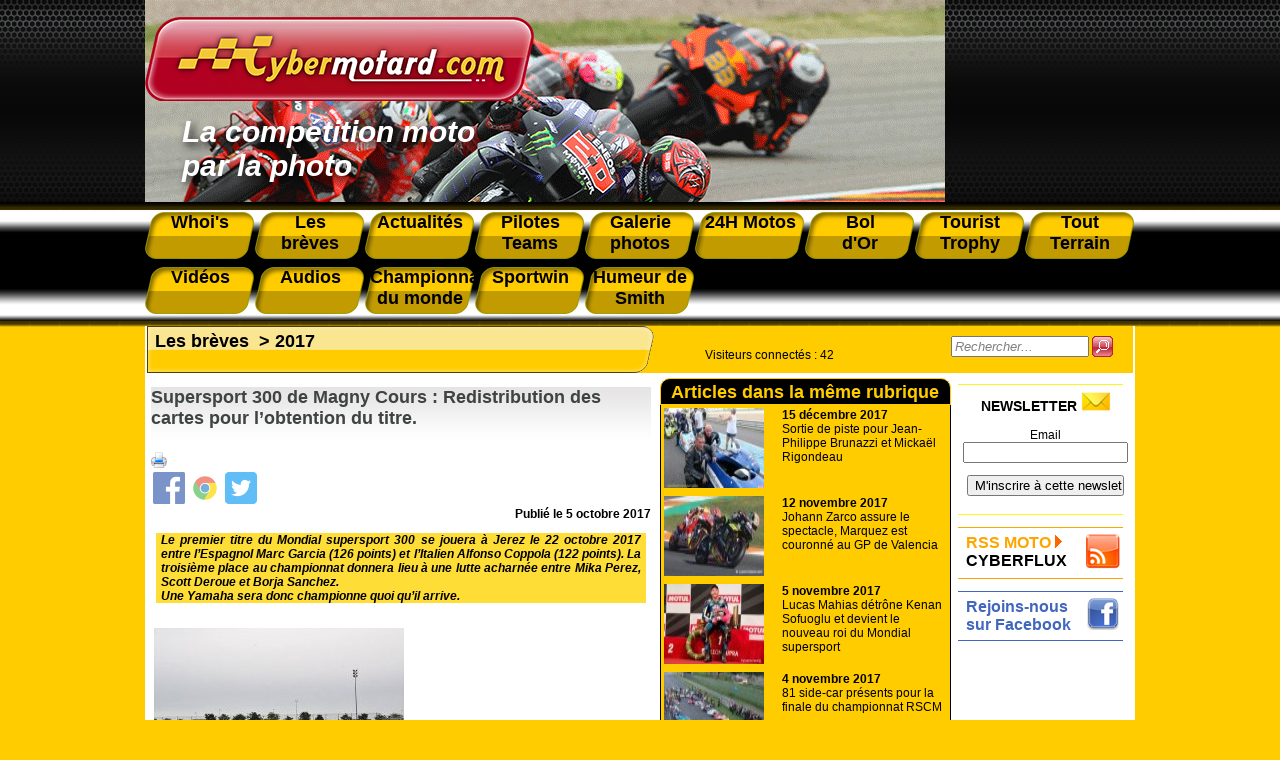

--- FILE ---
content_type: text/html; charset=utf-8
request_url: https://www.cybermotard.com/Supersport-300-de-Magny-Cours-Redistribution-des-cartes-pour-l-obtention-du-titre,4582.html
body_size: 20304
content:
<!DOCTYPE html>
<html prefix="og: http://ogp.me/ns# article: http://ogp.me/ns/article#" lang="fr">
  <head>
  	<meta name="viewport" content="width=device-width, initial-scale=1.0">
    <title>Cybermotard, Supersport 300 de Magny Cours&nbsp;: Redistribution des cartes pour l’obtention du titre.</title>
	<!-- Global site tag (gtag.js) - Google Analytics -->
<script async src="https://www.googletagmanager.com/gtag/js?id=UA-129744938-1"></script>
<script>
  window.dataLayer = window.dataLayer || [];
  function gtag(){dataLayer.push(arguments);}
  gtag('js', new Date());

  gtag('config', 'UA-129744938-1');
</script>	<script async src="https://pagead2.googlesyndication.com/pagead/js/adsbygoogle.js?client=ca-pub-5408501498760834"
        crossorigin="anonymous"></script>
	<meta name="description" content="Mondial supersport 300, Magny Cours, 2017, Marc Garcia, Alan Muel, Valentin Grimoux" />
	<meta name="keywords" content="supersport 300" />
	<meta name="published" content="mise à jour le 04/10/2017 à 16:45 ">
	<link rel="canonical" href="https://www.cybermotard.com/Supersport-300-de-Magny-Cours-Redistribution-des-cartes-pour-l-obtention-du-titre,4582.html" />
	<link rel="alternate" hreflang="fr" href="https://www.cybermotard.com/Supersport-300-de-Magny-Cours-Redistribution-des-cartes-pour-l-obtention-du-titre,4582.html" />

	<!-- Open Graph Protocol -->
	<meta property="og:title" content="Supersport 300 de Magny Cours : Redistribution des cartes pour l’obtention du titre.">
	<meta property="og:type" content="article">
	<meta property="og:url" content="https://www.cybermotard.com/Supersport-300-de-Magny-Cours-Redistribution-des-cartes-pour-l-obtention-du-titre,4582.html">
	<meta property="og:site_name" content="cybermotard.com">
	<meta property="article:published_time" content="2017-10-05 05:46:00">
	<meta property="og:description" content="Mondial supersport 300, Magny Cours, 2017, Marc Garcia, Alan Muel, Valentin Grimoux" />
	
		<meta property="og:image" content="https://www.cybermotard.com/IMG/jpg/ssp300-01-magny-cours--2017-arrivee.jpg" />
		<meta property="og:image:width" content="800" />
		<meta property="og:image:height" content="533" />
	

	<script type="application/ld+json">
	{
		"@context": "http://schema.org",
		"@type": "Article",
		"headline": "Supersport 300 de Magny Cours : Redistribution des cartes pour l’obtention du titre.",
		"mainEntityOfPage": {
		   "@type": "WebPage",
		   "@id": "https://www.cybermotard.com/Supersport-300-de-Magny-Cours-Redistribution-des-cartes-pour-l-obtention-du-titre,4582.html"
		},
		"image": [
			
				
				
				
			"https://www.cybermotard.com/IMG/jpg/ssp300-01-magny-cours--2017-arrivee.jpg", "https://www.cybermotard.com/IMG/jpg/ssp300-02-magny-cours--2017-podium.jpg", "https://www.cybermotard.com/IMG/jpg/ssp300-03--magny-cours-2017-valentin-grimoux.jpg"
		],
		"datePublished": "2017-10-05 05:46:00",
		"dateModified": "2017-10-04 16:45:19",
		
		"publisher": {
			"@type": "Organization",
			"name": "Cybermotard",
			"logo": {
				"@type": "ImageObject",
				"url": "https://www.cybermotard.com/IMG/logo/siteon0.png?1460803804"
			}
		},
		"description": "Mondial supersport 300, Magny Cours, 2017, Marc Garcia, Alan Muel, Valentin Grimoux"
	}
	</script>

	
<script>
var mediabox_settings={"auto_detect":true,"ns":"box","tt_img":true,"sel_g":"#documents_portfolio a[type='image\/jpeg'],#documents_portfolio a[type='image\/png'],#documents_portfolio a[type='image\/gif']","sel_c":".mediabox","str_ssStart":"Diaporama","str_ssStop":"Arr\u00eater","str_cur":"{current}\/{total}","str_prev":"Pr\u00e9c\u00e9dent","str_next":"Suivant","str_close":"Fermer","str_loading":"Chargement\u2026","str_petc":"Taper \u2019Echap\u2019 pour fermer","str_dialTitDef":"Boite de dialogue","str_dialTitMed":"Affichage d\u2019un media","splash_url":"","lity":{"skin":"_simple-dark","maxWidth":"90%","maxHeight":"90%","minWidth":"400px","minHeight":"","slideshow_speed":"2500","opacite":"0.9","defaultCaptionState":"expanded"}};
</script>
<!-- insert_head_css -->
<link rel='stylesheet' href='local/cache-css/6be63b0e671cb982a91935e7585aaf50.css?1757495008' type='text/css' />

<script type='text/javascript' src='local/cache-js/be45be2a955e151f3a9cb76e585f6ca8.js?1757495008'></script>










<!-- insert_head -->



<!-- CS vide -->


<!-- Debut CS -->
<script type="text/javascript"><!--
var cs_prive=window.location.pathname.match(/\/ecrire\/$/)!=null;
jQuery.fn.cs_todo=function(){return this.not('.cs_done').addClass('cs_done');};
if(window.jQuery) {
var cs_sel_jQuery='';
var cs_CookiePlugin="prive/javascript/js.cookie.js";
}
// --></script>

<!-- Fin CS -->






<meta name="robots" content="index, follow, all">
<meta name="author" content="cybermotard.com" />
<meta name="Identifier-URL" content="https://www.cybermotard.com" />
<meta name="publisher" content="cybermotard">
<meta name="copyright" content="cybermotard l'actualité moto par la photo">
<meta http-equiv="Cache-Control" content="public">
<meta name="viewport" content="width=device-width, initial-scale=1.0">

<link rel="shortcut icon" href="/IMG/favicon.ico" /><!--IE-->
<link rel="shortcut icon" type="image/png" href="/IMG/favicon.png" /><!--Firefox-->

<link rel="alternate" type="application/rss+xml" title="RSS Cybermotard" href="https://www.cybermotard.com/rss">



<script type="text/javascript">
	// Add a script element as a child of the body
	function downloadJSAtOnload() {
		var element = document.createElement("script");
		element.src = "js/jquery.lightbox-0.5.pack.js";
		document.body.appendChild(element);
		$(function() {
			$('a[rel*="boxed"]').lightBox(); // Select all links that contains lightbox in the attribute rel
		});
	}

	// Check for browser support of event handling capability
	if (window.addEventListener)
		window.addEventListener("load", downloadJSAtOnload, false);
	else if (window.attachEvent)
		window.attachEvent("onload", downloadJSAtOnload);
	else window.onload = downloadJSAtOnload;
</script>









<script type="text/javascript">document.addEventListener('DOMContentLoaded', function(event) { cookieChoices.showCookieConsentBar('Ce site utilise des cookies pour vous offrir le meilleur service. En poursuivant votre navigation, vous acceptez l\'utilisation des cookies.','J\'accepte', 0, 0); });</script>    <link rel="stylesheet" media="screen" type="text/css" title="style" href="css/menu.css" />
  </head>
  <body>
  <div class="page">
	  <div id="tr1_header_print">

	<img src="images/logo.png" alt="cybermotard" width="200"/>

</div>

<div id="tr1_header_main" style="background-image:url(../images/entete.png);">

		<div id="tr1_header_logo">

			<a href="https://www.cybermotard.com"><img src="images/logo.png" alt="cybermotard le ezine de la moto par la photo" /></a>

		</div>

		<div id="tr1_header_txt">

			La compétition moto<br/> par la photo 

		</div>

</div>

<div id="menu">

	<dl>

		<a href="-Whoi-s,395-.html"><dt>Whoi's</dt></a>

		<a href="-Les-breves,153-.html"><dt>Les<br />brèves</dt></a>

		<a href="-Actualites,1-.html"><dt>Actualités</dt></a>

		<a href="-Pilotes-et-Teams-4-.html"><dt>Pilotes Teams</dt></a>

		<a href="-Galerie-photos,5-.html"><dt>Galerie photos</dt></a>

		<a href="-24h-Moto-21-.html"><dt>24H Motos</dt></a>

		<a href="-Bol-d-Or,36-.html"><dt>Bol<br />d'Or</dt></a>

		<a href="-Tourist-Trophy,3-.html"><dt>Tourist Trophy</dt></a>

		<a href="-Tout-Terrain,167-.html"><dt>Tout Terrain</dt></a>

		<a href="-Les-videos,118-.html"><dt style="margin-top: 8px;">Vidéos</dt></a>

		<a href="https://www.cybermotard.com/audiocyber"><dt style="margin-top: 8px;">Audios</dt></a>

		<a href="-Championnat-Mondial-d-endurance,73-.html"><dt style="margin-top: 8px;">Championnat du monde </dt></a>

		<a href="-Sportwin,175-.html"><dt style="margin-top: 8px;">Sportwin</dt></a>

		<a href="-L-humeur-de-Smith,187-.html"><dt style="margin-top: 8px;">Humeur de Smith</dt></a>

	</dl>

	<div id="menuToggle">
    <!--
    A fake / hidden checkbox is used as click reciever,
    so you can use the :checked selector on it.
    -->
    <input type="checkbox" />
    
    <!--
    Some spans to act as a hamburger.
    
    They are acting like a real hamburger,
    not that McDonalds stuff.
    -->
    <span></span>
    <span></span>
    <span></span>
    
    <!--
    Too bad the menu has to be inside of the button
    but hey, it's pure CSS magic.
    -->
    <ul id="menuresp">
      <a href="-Whoi-s,395-.html"><li>Whoi's</li></a>

		<a href="-Les-breves,153-.html"><li>Les brèves</li></a>

		<a href="-Actualites,1-.html"><li>Actualités</li></a>

		<a href="-Pilotes-et-Teams-4-.html"><li>Pilotes Teams</li></a>

		<a href="-Galerie-photos,5-.html"><li>Galerie photos</li></a>

		<a href="-24h-Moto-21-.html"><li>24H Motos</li></a>

		<a href="-Bol-d-Or,36-.html"><li>Bol d'Or</li></a>

		<a href="-Tourist-Trophy,3-.html"><li>Tourist Trophy</li></a>

		<a href="-Tout-Terrain,167-.html"><li>Tout Terrain</li></a>

		<a href="-Les-videos,118-.html"><li>Vidéos</li></a>

		<a href="https://www.cybermotard.com/audiocyber"><li>Audios</li></a>

		<a href="-Championnat-Mondial-d-endurance,73-.html"><li>Championnat du monde</li></a>

		<a href="-Sportwin,175-.html"><li>Sportwin</li></a>

		<a href="-L-humeur-de-Smith,187-.html"><li>Humeur de Smith</li></a>
    </ul>
  </div>

</div>    <div id="content_page">
    <div class="contenu_page">
	    <div id="tr3_article">
	      <div class="chemin_fer_article">
						
					    <a href="-Les-breves,153-.html">Les brèves</a>
				    &nbsp;>
					    <a href="-2017,368-.html">2017</a>
				    
				</div>
				<div id="main_article">
					<div id="article">
            <div><h1 class="title_article">Supersport 300 de Magny Cours&nbsp;: Redistribution des cartes pour l’obtention du titre.</h1></div>
  					<div class="tools" id="tools">
						<a href="javascript:window.print()"><img src="/IMG/imprimante_32.png" class="tools-hovers" title="Imprimer l'article"></a>
						
						
					</div>
					<div class="date_article">Publié le <span content="2017-10-5">5 octobre 2017</span></div>
					  
					  
					  <div class="txt_chapo"><p>Le premier titre du Mondial supersport 300 se jouera à Jerez le 22 octobre 2017 entre l’Espagnol Marc Garcia (126 points) et l’Italien Alfonso Coppola (122 points). La troisième place au championnat donnera lieu à une lutte acharnée entre Mika Perez, Scott Deroue et Borja Sanchez.
<br>Une Yamaha sera donc championne quoi qu’il arrive.</p></div>
					
						<table id="article">
							<tr>
								<td>
								<H2 class="titre_document"></H2>
								<div id="photo_article">
									<a rel="boxed" href="IMG/jpg/ssp300-01-magny-cours--2017-arrivee.jpg" title=""><img src='local/cache-vignettes/L250xH167/ssp300-01-magny-cours--2017-arrivee-9f6e1-c99a6.jpg?1736477645' width='250' height='167' alt='' class='spip_logo spip_logos' /></a>
								</div>
								<div class="txt_document"></div>
								</td>
								</tr>
						</table>
					
					    <div class="txt_article"><p>La victoire de cette 300 supersport a opposé 9 pilotes très déterminés sur un circuit où l’aspiration est primordiale dans cette catégorie.</p>
<p>L’Espagnol Marc Garcia sur sa Yamaha n&#176;41 du Team Halcourier Racing qui part 11e  tire le meilleur de sa machine et se place dès le deuxième tour en tête de la course qu’il ne perdra que durant deux tours avant de reprendre son droit 4 tours avant la fin de la course.</p>
<p>La deuxième place est attribué à l’Italien Alfonso Coppola sur la Yamaha n&#176;15 du Team SK Racing, à 27 centièmes.</p>
<p>Le Néerlandais Robert Schotman  du GRT Yamaha WorldSSP300 Team (N&#176;6) qui passe le premier tour en tête se fait vite engluer dans le paquet et n’arrive pas à conserver sa place au sein du groupe. A deux tours du drapeau à damier il parvient enfin à se débarrasser de ses poursuivants immédiats Mika Perez sur sa Honda n&#176;88 du Team WILSport Racedays et Scott Deroue, sur sa Kawasaki n&#176;75 de MTS HS.</p>
<p>Perez termine au pied du podium tandis que Deroue, se fait reléguer à la 9e  place et perd toute chance de gagner le championnat.</p>
<p>Mais c’est un français qui crée l’évènement dans cette catégorie. En effet  à Magny-cours Alan Muel (N&#176;32) s’adjuge la pole position devant tous les ténors de la catégorie.  Mais ce  jeune pilote normand de 17 ans, originaire de Franqueville-Saint-Pierre,  titulaire d’une wildcard  ne concrétise pas en course et c’est bien dommage.</p>
<p>Le dimanche 1/10/17 à 14h20, il s’élance de la première place sur la grille et réalise un bon départ mais se trouve rapidement englué. Victime lors du premier tour d’un accrochage il ne peut éviter la chute mais sa détermination le pousse à repartir mais malheureusement trois virages plus loin le sort s’acharne à nouveau sur le pilote tricolore. Il est victime d’un bris de chaîne, la course est terminée pour lui avant même la fin du premier tour. Espérons pour lui qu’il aura été repéré pour 2018.</p>
<p>Le Français Enzo de la Vega n&#176;14 du Team GRT Yamaha WorldSSP300 Team réussit une belle qualification le samedi avec une 5e place sur la grille. Mais lors de la course dès le premier tour il se fait enfermer en 9eposition dans le groupe de tête. Victime d’un accrochage avec des pilotes extrêmement incisif, il reste sur ses roues mais perd le contact. Le groupe de devant est déjà loin et le manque d’aspiration ne lui permet pas de revenir. Il finit les ¾ de la course seul et termine à une honorable dixième place. Celui lui permet de marquer 6 points supplémentaire et c’est son meilleur résultat.</p>
<p>Valentin Grimoux sur la Yamaha n&#176;53 du Team Toth, avec ses couleurs Bleu-Blanc-Rouge part 36e sur la grille à cause d’une chute au premier tour des qualifications.</p>
<p>A la fin du premier tour, il est déjà 18e  et se livre ensuite à une belle bagarre dans le 2e groupe pour l’attribution d’un Top 15. C’est ce qu’il réussit à faire juste avant l’entame du dernier tour. Il manque enfin son premier point.</p></div>
					
						<table id="article">
							<tr>
								<td>
								<H2 class="titre_document"></H2>
								<div id="photo_article">
									<a rel="boxed" href="IMG/jpg/ssp300-02-magny-cours--2017-podium.jpg" title=""><img src='local/cache-vignettes/L250xH188/ssp300-02-magny-cours--2017-podium-3abf0.jpg' width='250' height='188' alt='' class='spip_logo spip_logos' /></a>
								</div>
								<div class="txt_document"><p>Le titre du 300 supersport se jouera entre Alfonso Coppola ( à gauche) et Marc Garcia. Seuls 4 points les séparent. Robert Schotman ( à droite) compte 58 points de retard.</p></div>
								</td>
								</tr>
						</table>
					
						<table id="article">
							<tr>
								<td>
								<H2 class="titre_document"></H2>
								<div id="photo_article">
									<a rel="boxed" href="IMG/jpg/ssp300-03--magny-cours-2017-valentin-grimoux.jpg" title=""><img src='local/cache-vignettes/L250xH187/ssp300-03--magny-cours-2017-valentin-grimoux-91a0d.jpg' width='250' height='187' alt='' class='spip_logo spip_logos' /></a>
								</div>
								<div class="txt_document"><p>Parti de la dernière position, Valentin Grimoux effectue  une superbe remontée. Il termine 15e et marque son premier point.</p></div>
								</td>
								</tr>
						</table>
					
						<div class="txt_ps"><p><span class="spip-puce ltr"><b>–</b></span>&nbsp;<a href="https://www.cybermotard.com/IMG/pdf/ChampionshipStandings-34.pdf">Le classement provisoire du 300 supersport après Magny Cours</a></p></div>
						<span><div class="auteur_article"><br />
						</div></span>
				  </div>
				  <hr>
				  <div class="txt_facebook" >Vous avez aimé cet article, recommandez le sur votre profil facebook et partagez le avec vos amis</br>
	<a title="Facebook" href="https://www.facebook.com/sharer.php?u=https%3A%2F%2Fwww.cybermotard.com%2FSupersport-300-de-Magny-Cours-Redistribution-des-cartes-pour-l-obtention-du-titre%2C4582.html&amp;t=Supersport%20300%20de%20Magny%20Cours%26nbsp%3B%3A%20Redistribution%20des%20cartes%20pour%20l%E2%80%99obtention%20du%20titre." rel="nofollow"><img class="socialtags-hovers" src="images/icone_facebook.png"></a></div>
				  <div><br/><br/><br/></div>
				
					<div class="titre_middle">A lire aussi</div>
				
					
						
						<a href="Scott-Deroue-sauve-son-leadership-en-SSP300-a-Imola,4435.html">
						<div id="depeche">
							  <div id="img_article_rubrique">
								
								
									  <img src='local/cache-vignettes/L100xH84/ssp300-01-imola-2017-podium-9d0db-10b92.jpg?1736359806' width='100' height='84' alt='' class='spip_logo spip_logos' />
							    
								
							    <div id="texte_article_rubrique">
									<h2 class="title_depeche"><b>19 mai 2017</b><br />Scott Deroue sauve son leadership en SSP300 à Imola</h2>
								</div>
							</div>
						</div>
						</a>
						
						<a href="SSP-300-Premiere-Victoire-feminine-a-Portimao,4568.html">
						<div id="depeche">
							  <div id="img_article_rubrique">
								
								
									  <img src='local/cache-vignettes/L100xH75/ssp300-01-portimao-2017-podium-67036-332e9.jpg?1736359806' width='100' height='75' alt='Il faudra retenir cette date : le 17 septembre un pilote f&#233;minin remporte son 1er podium en championnat mondial' class='spip_logo spip_logos' />
							    
								
							    <div id="texte_article_rubrique">
									<h2 class="title_depeche"><b>19 septembre 2017</b><br />SSP 300 : Première Victoire féminine à Portimao</h2>
								</div>
							</div>
						</div>
						</a>
						
						<a href="Supersport-300-victoire-dans-un-mouchoir-de-poche-a-Aragon,4373.html">
						<div id="depeche">
							  <div id="img_article_rubrique">
								
								
									  <img src='local/cache-vignettes/L100xH77/300SSP01-aragon-2017-podium-334b9-c5743.jpg?1736348535' width='100' height='77' alt='un podium tr&#232;s disput&#233; en SSP300' class='spip_logo spip_logos' />
							    
								
							    <div id="texte_article_rubrique">
									<h2 class="title_depeche"><b>6 avril 2017</b><br />Supersport 300 : victoire dans un mouchoir de poche à Aragon</h2>
								</div>
							</div>
						</div>
						</a>
						
						<a href="Enzo-De-La-Vega-seul-representant-Francais-en-Mondial-Supersport-300,4405.html">
						<div id="depeche">
							  <div id="img_article_rubrique">
								
								
									  <img src='local/cache-vignettes/L100xH64/enzo-de-la-vega-portrait-aragon-2017-a5b2a-2ad8f.jpg?1736348535' width='100' height='64' alt='' class='spip_logo spip_logos' />
							    
								
							    <div id="texte_article_rubrique">
									<h2 class="title_depeche"><b>29 avril 2017</b><br />Enzo De La Vega, seul représentant  Français en Mondial Supersport 300.</h2>
								</div>
							</div>
						</div>
						</a>
						
					
				
					<div class="pied_middle">&nbsp;</div>
				
          <center><div id="pub_article">
<!--<a href="https://ticket.lemans.org/mes-billets-dentree-moto/egsem" target="_blank"><img src="images/promo_24h.jpg" border="0"></a> -->
</div></center>          </div>
			  </div>
    	  <script type="text/javascript">
    function trim (myString)
    {
      return myString.replace(/^\s+/g,'').replace(/\s+$/g,'')
    }
    function RemplirChampRecherche()
    {
      field = document.getElementById("recherche");
      if(trim(field.value) == "")
      {
        field.style.color = "grey";
        field.style.fontStyle = "italic";
        field.value = "Rechercher...";
      }
    }
    function ViderChampRecherche()
    {
      field = document.getElementById("recherche");
      field.style.color="black";
      field.style.fontStyle="normal";
      if(field.value == "Rechercher...")
        field.value = "";    
    }
    function Rechercher()
    {
      document.getElementById("form_recherche").submit();
    }
  </script>
  <div id="connectes">
	  <div class="visiteurs"><p class='cs_visiteurs'>Visiteurs connectés : <span class="cs_nb_visiteurs">42</span> </p></div>
		   <div class="form_recherche" id="formulaire_recherche">
		    <form action="https://www.cybermotard.com/spip.php" method="get" id="form_recherche">
    	    <input type="hidden" name="page" value="recherche_google" />
			    <input type="hidden" name="lang" value="fr" />
			    <input type="text" class="text" size="15" maxlength="30" name="recherche" id="recherche"  accesskey="4" title="Saississez le terme à rechercher" onFocus="ViderChampRecherche()" onBlur="RemplirChampRecherche()" value="Rechercher..." />
			    <img src="images/btn_search.png" alt="Rechercher" title="Rechercher" onclick="Rechercher()" />
		    </form>
		  </div>
</div>			  <div id="tr3_middle">

      	  <div class="titre_middle">Articles dans la même rubrique</div>
      	  
				  
		        <a href="Sortie-de-piste-pour-Jean-Philippe-Brunazzi-et-Mickael-Rigondeau,4638.html">
              <div id="depeche">
							  <div id="img_article_rubrique">
							  
                  
									  <img src='local/cache-vignettes/L100xH67/side-2017-brunazzi-rigondeau-3d58b-b9cd6.jpg?1736347985' width='100' height='67' alt='' class='spip_logo spip_logos' />
							    
							  
							    <div id="texte_article_rubrique">
					          <h2 class="title_depeche"><b>15 décembre 2017</b><br />Sortie de piste pour Jean-Philippe Brunazzi et Mickaël Rigondeau</h2>
					        </div>
                </div>
              </div>
				    </a>
				  
		        <a href="Johann-Zarco-assure-le-spectacle-Marquez-est-couronne-au-GP-de-Valencia,4617.html">
              <div id="depeche">
							  <div id="img_article_rubrique">
							  
                  
									  <img src='local/cache-vignettes/L100xH55/motoGP01-valencia-2017-zarco-leader-marquez-e073f-9b7d7.jpg?1736347985' width='100' height='55' alt='' class='spip_logo spip_logos' />
							    
							  
							    <div id="texte_article_rubrique">
					          <h2 class="title_depeche"><b>12 novembre 2017</b><br />Johann Zarco assure le spectacle, Marquez est couronné au GP de Valencia</h2>
					        </div>
                </div>
              </div>
				    </a>
				  
		        <a href="Lucas-Mahias-detrone-Kenan-Sofuoglu-et-devient-le-nouveau-roi-du-Mondial-supersport,4612.html">
              <div id="depeche">
							  <div id="img_article_rubrique">
							  
                  
									  <img src='local/cache-vignettes/L100xH66/supersport01-qatar-2017-lucas-mahias-champion-d003e-373b7.jpg?1736347985' width='100' height='66' alt='En 2017, Mahias rapporte un titre de champion du Monde &#224; la France !' class='spip_logo spip_logos' />
							    
							  
							    <div id="texte_article_rubrique">
					          <h2 class="title_depeche"><b>5 novembre 2017</b><br />Lucas Mahias détrône Kenan Sofuoglu et devient le nouveau roi du Mondial supersport</h2>
					        </div>
                </div>
              </div>
				    </a>
				  
		        <a href="81-side-car-presents-pour-la-finale-du-championnat-RSCM,4610.html">
              <div id="depeche">
							  <div id="img_article_rubrique">
							  
                  
									  <img src='local/cache-vignettes/L100xH55/side-2017-le-vigeant-la-main-au-panier-a9a3d-84f9e.jpg?1736348535' width='100' height='55' alt='' class='spip_logo spip_logos' />
							    
							  
							    <div id="texte_article_rubrique">
					          <h2 class="title_depeche"><b>4 novembre 2017</b><br />81 side-car présents pour la finale du championnat RSCM</h2>
					        </div>
                </div>
              </div>
				    </a>
				  
		        <a href="MotoGP-Zarco-fait-briller-les-couleurs-de-Yamaha-a-Sepang,4606.html">
              <div id="depeche">
							  <div id="img_article_rubrique">
							  
                  
									  <img src='local/cache-vignettes/L100xH73/sepang-2017-motogp01-zarco-leader-6a90b-3f1de.jpg?1736348535' width='100' height='73' alt='Zarco m&#232;ne durant 8 tours devant les favoris, sur la piste d&#233;tremp&#233;e de Sepang' class='spip_logo spip_logos' />
							    
							  
							    <div id="texte_article_rubrique">
					          <h2 class="title_depeche"><b>29 octobre 2017</b><br />MotoGP : Zarco fait briller les couleurs de Yamaha à Sepang</h2>
					        </div>
                </div>
              </div>
				    </a>
				  
      	  
			    
				    <a href="Markus-Reiterberger-surprenant-vainqueur-a-Jerez-Rinaldi-sacre-champion-Superstock-1000,4600.html"><div id="depeche"><b>25 octobre 2017</b><br />Markus Reiterberger surprenant vainqueur à Jerez. Rinaldi sacré champion Superstock 1000.</i></div></a>
			    
				    <a href="Marc-Garcia-premier-champion-du-Monde-World-SSP300-a-Jerez,4599.html"><div id="depeche"><b>24 octobre 2017</b><br />Marc Garcia premier champion du Monde World SSP300 à Jerez</i></div></a>
			    
				    <a href="MotoGP-d-Australie-Marquez-enfonce-le-clou,4598.html"><div id="depeche"><b>22 octobre 2017</b><br />MotoGP d’Australie : Marquez enfonce le clou</i></div></a>
			    
				    <a href="Mondial-supersport-de-Jerez-Cluzel-fait-le-spectacle-Mahias-assure-son-leadership,4597.html"><div id="depeche"><b>22 octobre 2017</b><br />Mondial supersport de Jerez : Cluzel fait le spectacle, Mahias assure son leadership</i></div></a>
			    
				    <a href="Marquez-dans-la-mire-de-Dovizioso-au-GP-de-Motegi,4590.html"><div id="depeche"><b>15 octobre 2017</b><br />Marquez dans la mire de Dovizioso au GP de Motegi</i></div></a>
			    
				    <a href="Mondial-supersport-Jules-Cluzel-aux-portes-du-Top-3-apres-Magny-Cours,4589.html"><div id="depeche"><b>13 octobre 2017</b><br />Mondial supersport, Jules Cluzel aux portes du Top 3 après Magny Cours</i></div></a>
			    
				    <a href="4-copains-au-Bol-d-Argent-avec-la-27-et-la-127-du-team-Endurance-moto-Suresnes-Louviers-TRT27,4587.html"><div id="depeche"><b>10 octobre 2017</b><br />4 copains au Bol d’Argent avec la 27 et la 127 du team Endurance moto Suresnes / Louviers TRT27</i></div></a>
			    
				    <a href="Albi-Moreau-Gadet-sacres-pour-la-2e-fois-vice-champions-de-France,4583.html"><div id="depeche"><b>5 octobre 2017</b><br />Albi : Moreau/Gadet sacrés pour la 2e fois vice champions de France</i></div></a>
			    
				    <a href="Assen-Retour-en-piste-reussi-pour-Gregory-Cluze,4581.html"><div id="depeche"><b>4 octobre 2017</b><br />Assen : Retour en piste réussi pour Gregory Cluze</i></div></a>
			    
				    <a href="Guarnoni-s-illustre-en-terre-nivernaise-en-stock-1000,4580.html"><div id="depeche"><b>3 octobre 2017</b><br />Guarnoni s’illustre en terre nivernaise en stock 1000.</i></div></a>
			    
				    <a href="Rea-decroche-son-3e-titre-de-champion-du-monde-superbike-a-Magny-Cours,4579.html"><div id="depeche"><b>1er octobre 2017</b><br />Rea décroche son 3e titre de champion du monde superbike à Magny Cours</i></div></a>
			    
				    <a href="Fin-de-saison-prematuree-pour-Kenan-Sofuoglu-a-Magny-Cours,4576.html"><div id="depeche"><b>1er octobre 2017</b><br />Fin de saison prématurée pour Kenan Sofuoglu à Magny Cours</i></div></a>
			    
				    <a href="Circuit-du-Val-de-Vienne-81-side-cars-en-course-du-jamais-vu,4573.html"><div id="depeche"><b>29 septembre 2017</b><br />Circuit du Val de Vienne,  81 side-cars en course : du jamais vu !</i></div></a>
			    
				    <a href="Side-car-nouvelle-et-superbe-victoire-de-Leglise-Olliger-lors-de-la-finale-d-Albi,4574.html"><div id="depeche"><b>28 septembre 2017</b><br />Side car : nouvelle et superbe victoire de Léglise/Olliger lors de la finale  d’ Albi</i></div></a>
			    
				    <a href="GP-d-Aragon-Marquez-met-fin-au-miracle-Rossi,4571.html"><div id="depeche"><b>24 septembre 2017</b><br />GP d’Aragon : Marquez met fin au « miracle » Rossi</i></div></a>
			    
				    <a href="4e-podium-de-Forian-Marino-a-Portimao-en-1000-superstock,4569.html"><div id="depeche"><b>20 septembre 2017</b><br />4e podium de Florian Marino à Portimao en 1000 superstock</i></div></a>
			    
				    <a href="SSP-300-Premiere-Victoire-feminine-a-Portimao,4568.html"><div id="depeche"><b>19 septembre 2017</b><br />SSP 300 : Première Victoire féminine à Portimao</i></div></a>
			    
				    <a href="Portimao-Lucas-Mahias-cede-le-leadership-du-Mondial-supersport-a-Kenan-Sofuoglu,4567.html"><div id="depeche"><b>18 septembre 2017</b><br />Portimao : Lucas Mahias cède le leadership du Mondial supersport à Kenan Sofuoglu</i></div></a>
			    
				    <a href="Les-freres-Birchall-champions-du-monde-side-car-2017,4555.html"><div id="depeche"><b>11 septembre 2017</b><br />Les frères Birchall champions du monde side-car 2017</i></div></a>
			    
				    <a href="Marc-Marquez-arrache-la-victoire-au-motoGP-de-Misano,4553.html"><div id="depeche"><b>10 septembre 2017</b><br />Marc Marquez arrache la victoire au motoGP de Misano</i></div></a>
			    
				    <a href="Carole-un-w-e-marque-par-la-malchance-pour-Manuel-Moreau-Stephane-Gadet,4551.html"><div id="depeche"><b>10 septembre 2017</b><br />Carole : un w.e. marqué par la malchance pour Manuel Moreau/Stephane Gadet</i></div></a>
			    
				    <a href="Bilan-flatteur-pour-Romain-Pape-en-600-promosport-en-2017,4549.html"><div id="depeche"><b>9 septembre 2017</b><br />Bilan flatteur pour Romain Pape, en 600 promosport en  2017 !</i></div></a>
			    
				    <a href="Sebastien-Lavorel-un-passager-side-car-tres-demande,4545.html"><div id="depeche"><b>5 septembre 2017</b><br />Sébastien Lavorel, un passager side-car très demandé</i></div></a>
			    
				    <a href="Ludovic-Rizza-termine-sa-saison-600-promosport-sur-une-bonne-note,4541.html"><div id="depeche"><b>30 août 2017</b><br />Ludovic Rizza termine sa saison 600 promosport sur une bonne note</i></div></a>
			    
				    <a href="Side-car-le-retour-de-Gregory-Cluze-en-competition,4540.html"><div id="depeche"><b>29 août 2017</b><br />Side-car :  le retour de Grégory Cluze  en compétition</i></div></a>
			    
				    <a href="Dovizioso-s-impose-au-detriment-de-Rossi-au-GP-de-Silverstone,4536.html"><div id="depeche"><b>27 août 2017</b><br />Dovizioso s’impose au détriment de Rossi au GP de Silverstone</i></div></a>
			    
				    <a href="Une-fin-de-carriere-chaotique-pour-Guy-Martin,4535.html"><div id="depeche"><b>25 août 2017</b><br />Une fin de carrière chaotique pour Guy Martin</i></div></a>
			    
				    <a href="Championnat-GB-de-side-car-Les-freres-Reeves-sacres-a-Cadwell-Park,4534.html"><div id="depeche"><b>23 août 2017</b><br />Championnat GB de side-car : Les frères Reeves sacrés à Cadwell Park</i></div></a>
			    
				    <a href="Mondial-supersport-Lucas-Mahias-preserve-son-leadership-au-Lausitzring,4532.html"><div id="depeche"><b>21 août 2017</b><br />Mondial supersport : Lucas Mahias préserve son leadership au Lausitzring</i></div></a>
			    
				    <a href="GP-Ulster-La-montee-en-puissance-de-Peter-Hickman-sur-sa-BMW,4531.html"><div id="depeche"><b>17 août 2017</b><br />GP Ulster : La montée en puissance de Peter Hickman sur sa BMW</i></div></a>
			    
				    <a href="Changement-de-passager-pour-Lukas-Wyssen-en-championnat-de-France-side-car,4527.html"><div id="depeche"><b>12 août 2017</b><br />Changement de passager pour Lukas Wyssen en championnat de 	France side-car</i></div></a>
			    
				    <a href="Magny-cours-Ludovic-Rizza-commence-a-recolter-les-fruits-de-son-travail,4528.html"><div id="depeche"><b>11 août 2017</b><br />Magny cours :  Ludovic Rizza commence à récolter les fruits de son travail</i></div></a>
			    
				    <a href="Marquez-donne-une-lecon-a-ses-adversaires-au-MotoGP-de-Brno,4525.html"><div id="depeche"><b>9 août 2017</b><br />Marquez donne une leçon à ses adversaires au MotoGP de Brno</i></div></a>
			    
				    <a href="Riding-sensation-une-autre-ecole-de-pilotage-moto-sur-circuit,4519.html"><div id="depeche"><b>2 août 2017</b><br />Riding sensation : une autre école de pilotage moto sur circuit</i></div></a>
			    
				    <a href="Le-CR-de-la-course-de-side-car-de-Manuel-Moreau-a-Magny-Cours,4513.html"><div id="depeche"><b>27 juillet 2017</b><br />Le CR de la course de side-car de Manuel Moreau à Magny-Cours</i></div></a>
			    
				    <a href="Disparition-de-l-ame-du-R2CL-Raphael-Chausse,4507.html"><div id="depeche"><b>14 juillet 2017</b><br />Disparition de l’âme du R2CL : Raphaël Chaussé</i></div></a>
			    
				    <a href="Superbike-de-Laguna-Seca-Jonathan-Rea-maintient-la-pression,4503.html"><div id="depeche"><b>10 juillet 2017</b><br />Superbike de Laguna Seca : Jonathan Rea maintient la pression</i></div></a>
			    
				    <a href="Premier-double-de-Byrne-sur-Ducati-au-British-superbike-de-Snetterton,4499.html"><div id="depeche"><b>5 juillet 2017</b><br />Premier doublé de Byrne, sur Ducati au British superbike de Snetterton</i></div></a>
			    
				    <a href="MotoGP-du-Sachsenring-Marquez-renoue-avec-la-victoire,4497.html"><div id="depeche"><b>2 juillet 2017</b><br />MotoGP du Sachsenring : Marquez renoue avec la victoire</i></div></a>
			    
				    <a href="Le-Cr-de-la-course-side-car-de-Manuel-Moreau-et-Stephane-Gadet-a-Pau,4494.html"><div id="depeche"><b>28 juin 2017</b><br />Le  Cr de la course side-car de Manuel Moreau et Stephane Gadet  à Pau</i></div></a>
			    
				    <a href="Au-GP-d-Assen-Johann-Zarco-joue-et-perd-la-mise,4493.html"><div id="depeche"><b>26 juin 2017</b><br />Au GP d’Assen, Johann Zarco joue et ...perd la mise !</i></div></a>
			    
				    <a href="Harley-Davidson-sur-les-rangs-pour-racheter-Ducati,4486.html"><div id="depeche"><b>23 juin 2017</b><br />Harley Davidson sur les rangs pour racheter Ducati</i></div></a>
			    
				    <a href="Mondial-superbike-Pirelli-enclenche-la-marche-arriere,4485.html"><div id="depeche"><b>22 juin 2017</b><br />Mondial superbike : Pirelli enclenche la marche arrière</i></div></a>
			    
				    <a href="Kenny-Foray-prend-le-large-au-superbike-de-Pau,4484.html"><div id="depeche"><b>21 juin 2017</b><br />Kenny Foray prend le large au superbike de Pau</i></div></a>
			    
				    <a href="Jules-Cluzel-defie-Sofuoglu-a-Misano,4483.html"><div id="depeche"><b>20 juin 2017</b><br />Jules Cluzel défie Sofuoglu à Misano</i></div></a>
			    
				    <a href="Melandri-offre-a-Ducati-une-victoire-au-superbike-de-Misano,4482.html"><div id="depeche"><b>18 juin 2017</b><br />Melandri offre à Ducati une victoire au superbike de Misano</i></div></a>
			    
				    <a href="Superbike-de-Misano-Sykes-s-impose-par-defaut,4481.html"><div id="depeche"><b>17 juin 2017</b><br />Superbike de Misano, Sykes s’impose par défaut</i></div></a>
			    
				    <a href="Ledenon-De-belles-batailles-sous-un-beau-soleil,4478.html"><div id="depeche"><b>13 juin 2017</b><br />Lédenon : De belles batailles sous un beau soleil !</i></div></a>
			    
				    <a href="MotoGP-Dovizioso-relance-la-course-au-titre-a-Barcelone,4477.html"><div id="depeche"><b>11 juin 2017</b><br />MotoGP : Dovizioso relance la course au titre à Barcelone</i></div></a>
			    
				    <a href="Pour-tout-savoir-sur-le-circuit-Carole,4471.html"><div id="depeche"><b>9 juin 2017</b><br />Pour  tout savoir sur le circuit Carole</i></div></a>
			    
				    <a href="Manuel-Moreau-relate-son-we-de-Ledenon,4469.html"><div id="depeche"><b>8 juin 2017</b><br />Manuel Moreau relate son we de Lédenon.</i></div></a>
			    
				    <a href="Dovizioso-et-Ducati-raflent-la-mise-au-motoGP-du-Mugello,4463.html"><div id="depeche"><b>5 juin 2017</b><br />Dovizioso et Ducati raflent la mise au motoGP du  Mugello</i></div></a>
			    
				    <a href="Kenny-Foray-enclenche-la-machine-a-gagner-en-SBK-a-Ledenon,4453.html"><div id="depeche"><b>30 mai 2017</b><br />Kenny Foray enclenche la machine à gagner en SBK à Lédenon.</i></div></a>
			    
				    <a href="Kenny-Foray-domaine-les-essais-qualificatifs-au-superbike-de-Ledenon,4450.html"><div id="depeche"><b>28 mai 2017</b><br />Kenny Foray domaine les essais qualificatifs au superbike de Lédenon.</i></div></a>
			    
				    <a href="Double-victoire-des-freres-Birchall-a-Oschersleben,4445.html"><div id="depeche"><b>26 mai 2017</b><br />Double victoire des frères Birchall à Oschersleben</i></div></a>
			    
				    <a href="Triste-nouvelle-pour-le-monde-du-side-car-Pierre-Perillat-nous-a-quittes,4447.html"><div id="depeche"><b>25 mai 2017</b><br />Triste nouvelle pour le monde du side-car : Pierre Périllat nous a quittés</i></div></a>
			    
				    <a href="4e-victoire-de-Morbidelli-en-Moto2-au-Mans,4442.html"><div id="depeche"><b>23 mai 2017</b><br />4e victoire de Morbidelli en Moto2 au Mans</i></div></a>
			    
				    <a href="Le-monde-de-la-moto-en-deuil-apres-le-deces-de-Nicky-Hayden,4441.html"><div id="depeche"><b>22 mai 2017</b><br />Le monde de la moto en deuil après le décès de Nicky Hayden</i></div></a>
			    
				    <a href="MotoGP-du-Mans-Johann-Zarco-l-a-fait,4440.html"><div id="depeche"><b>21 mai 2017</b><br />MotoGP du Mans : Johann Zarco l’a fait !</i></div></a>
			    
				    <a href="Zarco-talonne-Rossi-aux-essais-du-MotoGP-du-Mans,4439.html"><div id="depeche"><b>20 mai 2017</b><br />Zarco talonne Rossi aux essais du MotoGP du Mans</i></div></a>
			    
				    <a href="Scott-Deroue-sauve-son-leadership-en-SSP300-a-Imola,4435.html"><div id="depeche"><b>19 mai 2017</b><br />Scott Deroue sauve son leadership en SSP300 à Imola</i></div></a>
			    
				    <a href="Rinaldi-domine-le-1000-superstock-a-Imola,4434.html"><div id="depeche"><b>18 mai 2017</b><br />Rinaldi domine le 1000 superstock à Imola</i></div></a>
			    
				    <a href="Encore-un-coup-de-Maitre-en-IDM,4418.html"><div id="depeche"><b>10 mai 2017</b><br />Encore un coup de Maitre en IDM !</i></div></a>
			    
				    <a href="Pedrosa-domine-le-MotoGP-de-Jerez-Zarco-fait-le-spectacle,4415.html"><div id="depeche"><b>7 mai 2017</b><br />Pedrosa domine le MotoGP de Jerez, Zarco fait le spectacle</i></div></a>
			    
				    <a href="Essais-du-MotoGP-de-Jerez-Zarco-devance-Rossi,4414.html"><div id="depeche"><b>6 mai 2017</b><br />Essais du MotoGP de Jerez , Zarco devance Rossi</i></div></a>
			    
				    <a href="Side-car-Domination-des-freres-Reeves-a-Oulton-Park,4408.html"><div id="depeche"><b>4 mai 2017</b><br />Side-car : Domination des  frères Reeves a Oulton Park</i></div></a>
			    
				    <a href="Rencontre-avec-Florian-Marino-en-1000-stock-sur-le-circuit-d-Aragon,4404.html"><div id="depeche"><b>27 avril 2017</b><br />Rencontre avec Florian Marino en 1000 stock sur le circuit d’ Aragon.</i></div></a>
			    
				    <a href="MotoGP-d-Austin-et-Rossi-s-empare-du-leadership-provisoire,4402.html"><div id="depeche"><b>24 avril 2017</b><br />MotoGP d’Austin, et Rossi s’empare du leadership provisoire !</i></div></a>
			    
				    <a href="MotoGP-d-Argentine-Vinales-enfonce-le-clou-Zarco-confirme,4381.html"><div id="depeche"><b>10 avril 2017</b><br />MotoGP d’Argentine : Viñales enfonce le clou. Zarco confirme !</i></div></a>
			    
				    <a href="Superbike-d-Aragon-Chaz-Davies-met-fin-a-la-spirale-gagnante-de-Rea,4367.html"><div id="depeche"><b>3 avril 2017</b><br />Superbike d’Aragon : Chaz Davies met fin à la spirale gagnante de Rea</i></div></a>
			    
				    <a href="Podium-pour-Florian-Marino-en-1000-stock-a-Aragon,4364.html"><div id="depeche"><b>2 avril 2017</b><br />Podium pour Florian Marino en 1000 stock à Aragon</i></div></a>
			    
				    <a href="Supersport-d-Aragon-Lucas-Mahias-avec-panache,4363.html"><div id="depeche"><b>2 avril 2017</b><br />Supersport d’Aragon : Lucas Mahias avec panache !</i></div></a>
			    
				    <a href="Rea-vainqueur-par-KO-au-premier-round-du-superbike-d-Aragon,4362.html"><div id="depeche"><b>1er avril 2017</b><br />Rea vainqueur par KO au premier round du superbike d’Aragon.</i></div></a>
			    
				    <a href="Superbike-du-Mans-Guarnoni-sans-l-ombre-d-un-pli,4357.html"><div id="depeche"><b>28 mars 2017</b><br />Superbike du Mans : Guarnoni sans l’ombre d’un pli !</i></div></a>
			    
				    <a href="MotoGP-de-Losail-Vinales-en-patron-Zarco-impressionne,4358.html"><div id="depeche"><b>27 mars 2017</b><br />MotoGP de Losail : Vinales en patron, Zarco impressionne</i></div></a>
			    
				    <a href="Le-Mans-Premiere-victoire-de-Stephane-Frossard-en-supersport-1,4356.html"><div id="depeche"><b>27 mars 2017</b><br />Le Mans : Première victoire de Stephane Frossard en supersport 1</i></div></a>
			    
				    <a href="Disparition-tragique-d-un-pilote-moto-au-Mans,4354.html"><div id="depeche"><b>26 mars 2017</b><br />Disparition tragique d’un pilote moto au Mans</i></div></a>
			    
				    <a href="Le-Mans-Stephane-Frossard-arrache-la-pole-position-en-supersport-1,4352.html"><div id="depeche"><b>25 mars 2017</b><br />Le Mans : Stéphane Frossard arrache la pole position en supersport 1</i></div></a>
			    
				    <a href="Jeremy-Guarnoni-un-pilote-wild-card-qui-detonne-en-Superbike,4350.html"><div id="depeche"><b>25 mars 2017</b><br />Jérémy Guarnoni, un pilote wild card qui détonne en Superbike !</i></div></a>
			    
				    <a href="Jonathan-Hugot-un-rookie-bien-en-appui-en-superbike,4348.html"><div id="depeche"><b>25 mars 2017</b><br />Jonathan Hugot, un rookie bien en appui en superbike</i></div></a>
			    
				    <a href="Side-car-programme-a-la-baisse-pour-Tim-Reeves-en-2017,4347.html"><div id="depeche"><b>22 mars 2017</b><br />Side-car : programme à la baisse pour Tim Reeves en 2017</i></div></a>
			    
				    <a href="Losail-Vinales-domine-toujours-les-essais-hivernaux-du-MotoGP,4343.html"><div id="depeche"><b>13 mars 2017</b><br />Losail : Vinales domine toujours les essais hivernaux du MotoGP</i></div></a>
			    
				    <a href="Carton-plein-de-Jonathan-Rea-en-Thailande,4341.html"><div id="depeche"><b>12 mars 2017</b><br />Carton plein de Jonathan Rea en Thaïlande</i></div></a>
			    
				    <a href="Supersport-de-Thailande-le-sort-s-acharne-sur-Jules-Cluzel,4340.html"><div id="depeche"><b>12 mars 2017</b><br />Supersport de Thaïlande : le sort s’acharne sur Jules Cluzel</i></div></a>
			    
				    <a href="Rea-s-impose-sans-contestation-lors-de-la-1ere-manche-SBK-de-Thailande,4338.html"><div id="depeche"><b>11 mars 2017</b><br />Rea s’impose sans contestation lors de la 1ère manche SBK de Thaïlande</i></div></a>
			    
				    <a href="Disparition-d-Anthony-Delhalle-a-Nogaro,4336.html"><div id="depeche"><b>9 mars 2017</b><br />Disparition d’Anthony Delhalle à Nogaro</i></div></a>
			    
				    <a href="Mondial-superbike-Belle-reussite-de-Rea-a-Phillip-Island,4331.html"><div id="depeche"><b>27 février 2017</b><br />Mondial superbike : Belle réussite de Rea à Phillip Island</i></div></a>
			    
				    <a href="Mondial-supersport-Jules-Cluzel-loupe-son-entree-en-scene-a-Phillip-Island,4330.html"><div id="depeche"><b>26 février 2017</b><br />Mondial supersport : Jules Cluzel loupe son entrée en scène à Phillip Island</i></div></a>
			    
				    <a href="WSBK-Jonathan-Rea-ouvre-le-score-a-Phillip-Island,4329.html"><div id="depeche"><b>25 février 2017</b><br />WSBK : Jonathan Rea ouvre le score à Phillip Island</i></div></a>
			    
				    <a href="Phillip-Island-domination-des-MV-Agusta-lors-des-derniers-essais-hivernaux,4326.html"><div id="depeche"><b>23 février 2017</b><br />Phillip Island : domination des MV Agusta lors des derniers essais hivernaux</i></div></a>
			    
				    <a href="Essais-hivernaux-de-Phillip-Island-vers-un-nouveau-duel-Ducati-Kawasaki-pour-la-saison-WSBK-2017,4325.html"><div id="depeche"><b>22 février 2017</b><br />Essais hivernaux de Phillip Island : vers un nouveau duel Ducati-Kawasaki pour la saison  WSBK 2017</i></div></a>
			    
				    <a href="2e-essais-officiels-hivernaux-MotoGP-Vinales-et-Marquez-se-distinguent-a-Phillip-Island,4321.html"><div id="depeche"><b>18 février 2017</b><br />2e essais officiels hivernaux MotoGP : Vinales et Marquez se distinguent  à Phillip Island</i></div></a>
			    
				    <a href="2017-Nouveau-challenge-pour-Clement-Stoll-et-le-CS-Race-Team-en-Supersport,4320.html"><div id="depeche"><b>17 février 2017</b><br />2017 : Nouveau challenge pour Clément Stoll et le CS Race Team en Supersport.</i></div></a>
			    
				    <a href="Maverick-Vinales-en-haut-de-la-feuille-des-chronos-des-essais-IRTA-de-Sepang,4314.html"><div id="depeche"><b>2 février 2017</b><br />Maverick Vinales en haut de la feuille des chronos des essais IRTA de Sepang</i></div></a>
			    
				    <a href="Jonathan-Rea-meilleur-chrono-des-essais-prives-de-Jerez,4309.html"><div id="depeche"><b>26 janvier 2017</b><br />Jonathan Rea, meilleur chrono des essais privés de Jerez</i></div></a>
			    
				    <a href="Jonathan-Huet-destin-brise,4307.html"><div id="depeche"><b>25 janvier 2017</b><br />Jonathan Huet, destin brisé (?)</i></div></a>
			    
				    <a href="Les-Honda-de-Ten-kate-seront-elles-pretes-pour-les-1ers-essais-superbike-2017,4297.html"><div id="depeche"><b>12 janvier 2017</b><br />Les  Honda de Ten kate seront-elles prêtes pour les 1ers essais superbike 2017 ?</i></div></a>
			    
				    <a href="Jonathan-Hugot-sera-sur-la-grille-de-depart-du-FSBK-2017,4295.html"><div id="depeche"><b>8 janvier 2017</b><br />Jonathan Hugot sera sur la grille de départ du FSBK 2017</i></div></a>
			    
				    <a href="MotoGP-Jorge-Lorenzo-a-t-il-les-moyens-de-relever-le-defi-Ducati-en-2017,4294.html"><div id="depeche"><b>5 janvier 2017</b><br />MotoGP :Jorge Lorenzo a-t-il les moyens de relever le défi Ducati en 2017 ?</i></div></a>
			    
				    <a href="2017-Un-Mondial-superbike-sans-frenchies,4292.html"><div id="depeche"><b>2 janvier 2017</b><br />2017 : Un  Mondial superbike sans frenchies</i></div></a>
			    
	        <div class="pied_middle">&nbsp;</div>

	        
 			      
      	    <div class="titre_middle"><a href="-2025,462-.html"><img src="images/fleche_up.png" />&nbsp;2025</a></div>
				    
              
		          <a href="Harry-Payne-et-Kevin-Rousseau-dechus-de-leur-titre-mondial-2025,5654.html">
                <div id="depeche">
							    <div id="img_article_rubrique">
							    
                    
									    <img src='local/cache-vignettes/L100xH74/side-car-2025-payne-9dc2c-1b86c.jpg?1763879664' width='100' height='74' alt='' class='spip_logo spip_logos' />
							      
							    
							    <div id="texte_article_rubrique">
					          <h2 class="title_depeche"><b>23 novembre 2025</b><br />Harry Payne et Kévin Rousseau déchus de leur titre mondial 2025 !</h2>
					        </div>
                </div>
              </div>
				    </a>
				    
		          <a href="Finale-du-Mondial-supersport-de-Jerez-les-outsiders-jouent-leur-va-tout,5650.html">
                <div id="depeche">
							    <div id="img_article_rubrique">
							    
                    
									    <img src='local/cache-vignettes/L100xH67/01-stefano-manzi-vainqueur-mondial-ssport-2025-97e34-84578.jpg?1760941888' width='100' height='67' alt='Stefano Manzi n&#039;avait rien &#224; prouver...mais ' class='spip_logo spip_logos' />
							      
							    
							    <div id="texte_article_rubrique">
					          <h2 class="title_depeche"><b>20 octobre 2025</b><br />Finale du Mondial supersport de Jerez : les outsiders jouent leur&nbsp;(…)</h2>
					        </div>
                </div>
              </div>
				    </a>
				    
		          <a href="Estoril-benefique-pour-Manzi-tragique-pour-Debise,5648.html">
                <div id="depeche">
							    <div id="img_article_rubrique">
							    
                    
									    <img src='local/cache-vignettes/L100xH61/gal-01-manzi-champion-du-monde-2025-70119-fb66e.jpg?1760295126' width='100' height='61' alt='' class='spip_logo spip_logos' />
							      
							    
							    <div id="texte_article_rubrique">
					          <h2 class="title_depeche"><b>12 octobre 2025</b><br />Estoril : bénéfique pour Manzi, tragique pour Debise</h2>
					        </div>
                </div>
              </div>
				    </a>
				    
      	  
	          <div class="pied_middle">&nbsp;</div>
	        
      	    <div class="titre_middle"><a href="-2024,458-.html"><img src="images/fleche_up.png" />&nbsp;2024</a></div>
				    
              
		          <a href="Le-championnat-du-monde-side-car-2025-a-un-calendrier-bien-modeste,5584.html">
                <div id="depeche">
							    <div id="img_article_rubrique">
							    
                    
									    <img src='local/cache-vignettes/L100xH67/w-side-car-2024-mondial-97c61-3501c.jpg?1736347984' width='100' height='67' alt='' class='spip_logo spip_logos' />
							      
							    
							    <div id="texte_article_rubrique">
					          <h2 class="title_depeche"><b>15 décembre 2024</b><br />Le championnat du monde side-car 2025 a un calendrier bien modeste !</h2>
					        </div>
                </div>
              </div>
				    </a>
				    
		          <a href="2025-Corentin-Pelorari-sous-les-couleurs-de-Honda-France-en-championnat-Mondial-supersport,5583.html">
                <div id="depeche">
							    <div id="img_article_rubrique">
							    
                    
									    <img src='local/cache-vignettes/L100xH62/corentin-pelorari-ana-carrasco-honda-cbr-2024-89ceb-46f41.jpg?1736347984' width='100' height='62' alt='' class='spip_logo spip_logos' />
							      
							    
							    <div id="texte_article_rubrique">
					          <h2 class="title_depeche"><b>6 décembre 2024</b><br />2025 : Corentin Pelorari sous les couleurs de Honda France en&nbsp;(…)</h2>
					        </div>
                </div>
              </div>
				    </a>
				    
		          <a href="Coup-de-theatre-a-la-finale-du-Mondial-2024-side-car-Tim-Reeves-declasse,5581.html">
                <div id="depeche">
							    <div id="img_article_rubrique">
							    
                    
									    <img src='local/cache-vignettes/L100xH67/w-side-car-reeves-2024-a9202-f30cb.jpg?1736347984' width='100' height='67' alt='' class='spip_logo spip_logos' />
							      
							    
							    <div id="texte_article_rubrique">
					          <h2 class="title_depeche"><b>21 novembre 2024</b><br />Coup de théâtre à la finale  du Mondial 2024 side-car , Tim Reeves&nbsp;(…)</h2>
					        </div>
                </div>
              </div>
				    </a>
				    
      	  
	          <div class="pied_middle">&nbsp;</div>
	        
      	    <div class="titre_middle"><a href="-2019,406-.html"><img src="images/fleche_up.png" />&nbsp;2019</a></div>
				    
              
		          <a href="Finale-side-car-au-Castellet-Ted-et-Vincent-Peugeot-decouvrent-le-F2,5570.html">
                <div id="depeche">
							    <div id="img_article_rubrique">
							    
                    
									    <img src='local/cache-vignettes/L100xH67/w-side-car-2024-peugeot-765ce-0e3ed.jpg?1736347984' width='100' height='67' alt='' class='spip_logo spip_logos' />
							      
							    
							    <div id="texte_article_rubrique">
					          <h2 class="title_depeche"><b>4 octobre 2024</b><br />Finale side-car au Castellet, Ted et Vincent Peugeot découvrent le&nbsp;(…)</h2>
					        </div>
                </div>
              </div>
				    </a>
				    
		          <a href="Side-car-2020-le-retour-de-Nicolas-Bidault-chez-Sebastien-Delannoy,5115.html">
                <div id="depeche">
							    <div id="img_article_rubrique">
							    
                    
									    <img src='local/cache-vignettes/L100xH67/side-car-nicolas-bidault-2fc1b-b87fa.jpg?1736347984' width='100' height='67' alt='' class='spip_logo spip_logos' />
							      
							    
							    <div id="texte_article_rubrique">
					          <h2 class="title_depeche"><b>21 décembre 2019</b><br />Side-car 2020 : le retour de Nicolas Bidault chez Sébastien Delannoy !</h2>
					        </div>
                </div>
              </div>
				    </a>
				    
		          <a href="Paul-Leglise-sacre-champion-de-France-side-car-F1-600,5114.html">
                <div id="depeche">
							    <div id="img_article_rubrique">
							    
                    
									    <img src='local/cache-vignettes/L100xH66/side-2019-paul-leglise-8c8c9-ebd48.jpg?1736347984' width='100' height='66' alt='' class='spip_logo spip_logos' />
							      
							    
							    <div id="texte_article_rubrique">
					          <h2 class="title_depeche"><b>13 décembre 2019</b><br />Paul Léglise sacré champion de France side-car F1 600</h2>
					        </div>
                </div>
              </div>
				    </a>
				    
      	  
	          <div class="pied_middle">&nbsp;</div>
	        
      	    <div class="titre_middle"><a href="-2023,446-.html"><img src="images/fleche_up.png" />&nbsp;2023</a></div>
				    
              
		          <a href="Avec-Honda-TRT-27-vise-plus-haut-en-championnat-d-Endurance-moto,5504.html">
                <div id="depeche">
							    <div id="img_article_rubrique">
							    
                    
									    <img src='local/cache-vignettes/L100xH85/equipage-trt27-2024-ffca8-9a6c7.jpg?1736347984' width='100' height='85' alt='' class='spip_logo spip_logos' />
							      
							    
							    <div id="texte_article_rubrique">
					          <h2 class="title_depeche"><b>27 décembre 2023</b><br />Avec Honda, TRT 27 vise plus haut en championnat d’Endurance moto</h2>
					        </div>
                </div>
              </div>
				    </a>
				    
		          <a href="L-avenir-du-championnat-du-monde-side-car-s-annonce-tres-sombre,5503.html">
                <div id="depeche">
							    <div id="img_article_rubrique">
							    
                    
									    <img src='local/cache-vignettes/L100xH67/side-car-2023-oschersleben-65131-d7e40.jpg?1736347984' width='100' height='67' alt='' class='spip_logo spip_logos' />
							      
							    
							    <div id="texte_article_rubrique">
					          <h2 class="title_depeche"><b>20 décembre 2023</b><br />L’avenir du championnat du monde side car s’annonce très sombre</h2>
					        </div>
                </div>
              </div>
				    </a>
				    
		          <a href="Deuxieme-double-couronne-pour-Todd-Ellis-et-Emmanuelle-Clement,5500.html">
                <div id="depeche">
							    <div id="img_article_rubrique">
							    
                    
									    <img src='local/cache-vignettes/L100xH66/side-car-2023-todd-ellis-2-24dfa-79837.jpg?1736347984' width='100' height='66' alt='' class='spip_logo spip_logos' />
							      
							    
							    <div id="texte_article_rubrique">
					          <h2 class="title_depeche"><b>3 décembre 2023</b><br />Deuxième  double couronne  pour Todd Ellis et Emmanuelle Clément.</h2>
					        </div>
                </div>
              </div>
				    </a>
				    
      	  
	          <div class="pied_middle">&nbsp;</div>
	        
      	    <div class="titre_middle"><a href="-2022,441-.html"><img src="images/fleche_up.png" />&nbsp;2022</a></div>
				    
              
		          <a href="Championnat-Side-car-2023-3-courses-par-week-end,5379.html">
                <div id="depeche">
							    <div id="img_article_rubrique">
							    
                    
									    <img src='local/cache-vignettes/L100xH67/side-2023-f7bbf-0eb3d.jpg?1736347984' width='100' height='67' alt='' class='spip_logo spip_logos' />
							      
							    
							    <div id="texte_article_rubrique">
					          <h2 class="title_depeche"><b>30 novembre 2022</b><br />Championnat Side-car 2023 : 3 courses par week-end !</h2>
					        </div>
                </div>
              </div>
				    </a>
				    
		          <a href="La-France-championne-de-Grande-Bretagne-side-car-2022,5375.html">
                <div id="depeche">
							    <div id="img_article_rubrique">
							    
                    
									    <img src='local/cache-vignettes/L100xH67/side-car-2022-todd-ellis-a754a-331b0.jpg?1736347984' width='100' height='67' alt='' class='spip_logo spip_logos' />
							      
							    
							    <div id="texte_article_rubrique">
					          <h2 class="title_depeche"><b>6 novembre 2022</b><br />La France, championne de Grande-Bretagne side-car  2022 !</h2>
					        </div>
                </div>
              </div>
				    </a>
				    
		          <a href="Todd-Ellis-et-Emmanuelle-Clement-champions-du-Monde-side-car-2022,5374.html">
                <div id="depeche">
							    <div id="img_article_rubrique">
							    
                    
									    <img src='local/cache-vignettes/L100xH67/side-car-2022-ellis-clement-62653-13eb8.jpg?1736347984' width='100' height='67' alt='' class='spip_logo spip_logos' />
							      
							    
							    <div id="texte_article_rubrique">
					          <h2 class="title_depeche"><b>31 octobre 2022</b><br />Todd Ellis et Emmanuelle Clément champions du Monde side-car 2022</h2>
					        </div>
                </div>
              </div>
				    </a>
				    
      	  
	          <div class="pied_middle">&nbsp;</div>
	        
      	    <div class="titre_middle"><a href="-2021,429-.html"><img src="images/fleche_up.png" />&nbsp;2021</a></div>
				    
              
		          <a href="Tim-Reeves-un-roi-sans-couronne,5274.html">
                <div id="depeche">
							    <div id="img_article_rubrique">
							    
                    
									    <img src='local/cache-vignettes/L100xH67/side-car-2021-reeves-rousse-3-93f78-993ca.jpg?1736347984' width='100' height='67' alt='' class='spip_logo spip_logos' />
							      
							    
							    <div id="texte_article_rubrique">
					          <h2 class="title_depeche"><b>25 décembre 2021</b><br />Tim Reeves, un roi sans couronne</h2>
					        </div>
                </div>
              </div>
				    </a>
				    
		          <a href="Ben-et-Tom-Birchall-champions-de-Grande-Bretagne-side-car-2021,5272.html">
                <div id="depeche">
							    <div id="img_article_rubrique">
							    
                    
									    <img src='local/cache-vignettes/L100xH67/side-car-2021-birchall-8a4d9-f7c82.jpg?1736347984' width='100' height='67' alt='' class='spip_logo spip_logos' />
							      
							    
							    <div id="texte_article_rubrique">
					          <h2 class="title_depeche"><b>18 décembre 2021</b><br />Ben et Tom Birchall champions de Grande-Bretagne side-car 2021</h2>
					        </div>
                </div>
              </div>
				    </a>
				    
		          <a href="Le-retour-du-championnat-FSBK-au-Ricard-en-2022,5267.html">
                <div id="depeche">
							    <div id="img_article_rubrique">
							    
                    
									    <img src='local/cache-vignettes/L100xH67/side-car-1991-castellet-7bb18-75355.jpg?1736347984' width='100' height='67' alt='' class='spip_logo spip_logos' />
							      
							    
							    <div id="texte_article_rubrique">
					          <h2 class="title_depeche"><b>13 novembre 2021</b><br />2022 : Le retour du championnat FSBK au Paul Ricard.</h2>
					        </div>
                </div>
              </div>
				    </a>
				    
      	  
	          <div class="pied_middle">&nbsp;</div>
	        
      	    <div class="titre_middle"><a href="-2020,420-.html"><img src="images/fleche_up.png" />&nbsp;2020</a></div>
				    
              
		          <a href="Le-Tourist-Trophy-2021-annule,5159.html">
                <div id="depeche">
							    <div id="img_article_rubrique">
							    
                    
									    <img src='local/cache-vignettes/L100xH67/side-car-tt-2021-70047-f17da.jpg?1736347984' width='100' height='67' alt='' class='spip_logo spip_logos' />
							      
							    
							    <div id="texte_article_rubrique">
					          <h2 class="title_depeche"><b>3 décembre 2020</b><br />Le Tourist Trophy 2021 annulé</h2>
					        </div>
                </div>
              </div>
				    </a>
				    
		          <a href="Le-circuit-d-Ales-cree-la-surprise-dans-le-calendrier-superbike-2021,5158.html">
                <div id="depeche">
							    <div id="img_article_rubrique">
							    
                    
									    <img src='local/cache-vignettes/L100xH67/side-car-magny-2021-24215-4145f.jpg?1736347984' width='100' height='67' alt='' class='spip_logo spip_logos' />
							      
							    
							    <div id="texte_article_rubrique">
					          <h2 class="title_depeche"><b>26 novembre 2020</b><br />Le circuit d’Alès crée la surprise dans le calendrier superbike 2021</h2>
					        </div>
                </div>
              </div>
				    </a>
				    
		          <a href="Malgre-le-covid-le-calendrier-side-car-britannique-2021-est-deja-d-actualite,5157.html">
                <div id="depeche">
							    <div id="img_article_rubrique">
							    
                    
									    <img src='local/cache-vignettes/L100xH67/side-car-brands-hatch-2018-7cccd-23090.jpg?1736347985' width='100' height='67' alt='' class='spip_logo spip_logos' />
							      
							    
							    <div id="texte_article_rubrique">
					          <h2 class="title_depeche"><b>17 novembre 2020</b><br />Malgré le covid  le calendrier side-car britannique 2021 est  déjà&nbsp;(…)</h2>
					        </div>
                </div>
              </div>
				    </a>
				    
      	  
	          <div class="pied_middle">&nbsp;</div>
	        
      	    <div class="titre_middle"><a href="-2018,391-.html"><img src="images/fleche_up.png" />&nbsp;2018</a></div>
				    
              
		          <a href="Benjamin-Vaucher-pret-a-re-prendre-la-flambeau-Suzuki-en-Coupes-Promosport-2019,4967.html">
                <div id="depeche">
							    <div id="img_article_rubrique">
							    
                    
									    <img src='local/cache-vignettes/L100xH56/portrait--benjamin-vaucher-2018-d6974-9172f.jpg?1736347985' width='100' height='56' alt='' class='spip_logo spip_logos' />
							      
							    
							    <div id="texte_article_rubrique">
					          <h2 class="title_depeche"><b>23 décembre 2018</b><br />Benjamin Vaucher, prêt à (re) prendre la flambeau Suzuki en Coupes&nbsp;(…)</h2>
					        </div>
                </div>
              </div>
				    </a>
				    
		          <a href="Supersport-Europe-2019-Xavier-Navand-sera-le-5e-pilote-francais,4965.html">
                <div id="depeche">
							    <div id="img_article_rubrique">
							    
                    
									    <img src='local/cache-vignettes/L100xH75/xavier-navand-national-trophy-600-2018-a3e3d-6f855.jpg?1736347985' width='100' height='75' alt='' class='spip_logo spip_logos' />
							      
							    
							    <div id="texte_article_rubrique">
					          <h2 class="title_depeche"><b>18 décembre 2018</b><br />Supersport Europe 2019 : Xavier Navand sera le 5e pilote français !</h2>
					        </div>
                </div>
              </div>
				    </a>
				    
		          <a href="Le-monde-du-side-car-en-deuil-Michel-Jacques-Jean-nous-a-quittes,4964.html">
                <div id="depeche">
							    <div id="img_article_rubrique">
							    
                    
									    <img src='local/cache-vignettes/L100xH67/side-car-michel-jacques-jean-15530-212d0.jpg?1736347985' width='100' height='67' alt='Michel Jacques Jean est d&#233;c&#233;d&#233; le 14 d&#233;cembre, des suites d&#039;une longue maladie' class='spip_logo spip_logos' />
							      
							    
							    <div id="texte_article_rubrique">
					          <h2 class="title_depeche"><b>15 décembre 2018</b><br />Le monde du side-car en deuil : Michel Jacques-Jean nous a quittés</h2>
					        </div>
                </div>
              </div>
				    </a>
				    
      	  
	          <div class="pied_middle">&nbsp;</div>
	        
      	    <div class="titre_middle"><a href="-2016,339-.html"><img src="images/fleche_up.png" />&nbsp;2016</a></div>
				    
              
		          <a href="MotoGP-2017-Michelin-passe-a-la-technologie-sans-fil,4291.html">
                <div id="depeche">
							    <div id="img_article_rubrique">
							    
                    
									    <img src='local/cache-vignettes/L100xH56/michelin-technologie-wireless-motoGP-2017-ad217-57a20.jpg?1736347985' width='100' height='56' alt='' class='spip_logo spip_logos' />
							      
							    
							    <div id="texte_article_rubrique">
					          <h2 class="title_depeche"><b>29 décembre 2016</b><br />MotoGP 2017 : Michelin passe à la technologie sans fil</h2>
					        </div>
                </div>
              </div>
				    </a>
				    
		          <a href="L-heure-du-bilan-2016-pour-le-Team-6e-avenue,4289-4289-4289.html">
                <div id="depeche">
							    <div id="img_article_rubrique">
							    
                    
									    <img src='local/cache-vignettes/L100xH67/team-T6A-bilan-2016-01-a3a7f-7a81d.jpg?1736347985' width='100' height='67' alt='' class='spip_logo spip_logos' />
							      
							    
							    <div id="texte_article_rubrique">
					          <h2 class="title_depeche"><b>23 décembre 2016</b><br />L’heure du bilan 2016 pour le Team 6e avenue</h2>
					        </div>
                </div>
              </div>
				    </a>
				    
		          <a href="Dominique-Meliand-presente-le-SERT-aux-eleves-du-GARAC,4288.html">
                <div id="depeche">
							    <div id="img_article_rubrique">
							    
                    
									    <img src='local/cache-vignettes/L100xH63/presentation-d-meliand-garac-2016-ef144-f500c.jpg?1736347985' width='100' height='63' alt='M&#233;liand et Hebrard avec la section 1&#232;re ann&#233;e BTS moto 2016 du GARAC' class='spip_logo spip_logos' />
							      
							    
							    <div id="texte_article_rubrique">
					          <h2 class="title_depeche"><b>21 décembre 2016</b><br />Dominique Méliand présente le SERT aux élèves du GARAC</h2>
					        </div>
                </div>
              </div>
				    </a>
				    
      	  
	          <div class="pied_middle">&nbsp;</div>
	        
      	    <div class="titre_middle"><a href="-2015,319-.html"><img src="images/fleche_up.png" />&nbsp;2015</a></div>
				    
              
		          <a href="La-promotion-2016-du-Junior-Team-Suzuki-est-arrivee,3963.html">
                <div id="depeche">
							    <div id="img_article_rubrique">
							    
                    
									    <img src='local/cache-vignettes/L100xH67/junior-team-2015-d3dea-d4420.jpg?1736347985' width='100' height='67' alt='La promotion 2015 peut &#234;tre fi&#232;re de ses r&#233;sultats !' class='spip_logo spip_logos' />
							      
							    
							    <div id="texte_article_rubrique">
					          <h2 class="title_depeche"><b>26 décembre 2015</b><br />La promotion 2016 du Junior Team Suzuki est arrivée !</h2>
					        </div>
                </div>
              </div>
				    </a>
				    
		          <a href="les-essais-prives-de-Suzuki-a-Sepang-sans-Aleix-Espargaro,3939.html">
                <div id="depeche">
							    <div id="img_article_rubrique">
							    
                    
									    <img src='local/cache-vignettes/L100xH67/aleix-espargaro-pitlane-motoGP-2015-a4e6e-a8d0c.jpg?1736347985' width='100' height='67' alt='' class='spip_logo spip_logos' />
							      
							    
							    <div id="texte_article_rubrique">
					          <h2 class="title_depeche"><b>23 novembre 2015</b><br />les essais privés de Suzuki à  Sepang : sans Aleix Espargaro</h2>
					        </div>
                </div>
              </div>
				    </a>
				    
		          <a href="BMW-truste-le-podium-du-GP-de-Macao,3938.html">
                <div id="depeche">
							    <div id="img_article_rubrique">
							    
                    
									    <img src='local/cache-vignettes/L100xH62/peter-hickman-gp-macao-2015-ed028-004e1.jpg?1736347985' width='100' height='62' alt='' class='spip_logo spip_logos' />
							      
							    
							    <div id="texte_article_rubrique">
					          <h2 class="title_depeche"><b>21 novembre 2015</b><br />BMW truste le podium du GP de Macao</h2>
					        </div>
                </div>
              </div>
				    </a>
				    
      	  
	          <div class="pied_middle">&nbsp;</div>
	        
      	    <div class="titre_middle"><a href="-2014,296-.html"><img src="images/fleche_up.png" />&nbsp;2014</a></div>
				    
              
		          <a href="Lucas-Mahias-passe-a-la-vitesse-superieure-en-integrant-le-Mondial-supersport-2015,3601.html">
                <div id="depeche">
							    <div id="img_article_rubrique">
							    
                    
									    <img src='local/cache-vignettes/L100xH82/lucas-mahias-carole-2014-85146-246a3.jpg?1736347985' width='100' height='82' alt='En 2014, Lucas Mahias a fait un carton plein avec sa Yamaha en supersport' class='spip_logo spip_logos' />
							      
							    
							    <div id="texte_article_rubrique">
					          <h2 class="title_depeche"><b>29 décembre 2014</b><br />Lucas Mahias passe à la vitesse supérieure en intégrant le Mondial&nbsp;(…)</h2>
					        </div>
                </div>
              </div>
				    </a>
				    
		          <a href="WSBK-Au-moins-3-BMW-en-2015-en-championnat-mondial-superbike,3600.html">
                <div id="depeche">
							    <div id="img_article_rubrique">
							    
                    
									    <img src='local/cache-vignettes/L100xH96/s-barrier05-portrait-2014-528dc-774b3.jpg?1736347985' width='100' height='96' alt='EN 2015, Sylvain Barrier sera une une BMW b&#233;n&#233;fi&#231;iant du support du constructeur' class='spip_logo spip_logos' />
							      
							    
							    <div id="texte_article_rubrique">
					          <h2 class="title_depeche"><b>23 décembre 2014</b><br />WSBK : Au moins 3 BMW en 2015 en championnat mondial superbike</h2>
					        </div>
                </div>
              </div>
				    </a>
				    
		          <a href="Max-Neukirchner-se-relance-en-championnat-superbike-IDM-avec-Yamaha,3595.html">
                <div id="depeche">
							    <div id="img_article_rubrique">
							    
                    
									    <img src='local/cache-vignettes/L100xH66/neukirchner-presentation-2015-542c9-d8463.jpg?1736347985' width='100' height='66' alt='Max Neukircherner entour&#233; de Michael Galinski et J&#246;rg Breitenfeld le responsable de l&#039;importateur Yamaha en Allemagne.' class='spip_logo spip_logos' />
							      
							    
							    <div id="texte_article_rubrique">
					          <h2 class="title_depeche"><b>13 décembre 2014</b><br />Max Neukirchner se relance en championnat superbike IDM avec Yamaha</h2>
					        </div>
                </div>
              </div>
				    </a>
				    
      	  
	          <div class="pied_middle">&nbsp;</div>
	        
      	    <div class="titre_middle"><a href="-2013,273-.html"><img src="images/fleche_up.png" />&nbsp;2013</a></div>
				    
              
		          <a href="Casey-Stoner-prolonge-son-contrat-chez-Honda-pour-la-saison-2014,3219.html">
                <div id="depeche">
							    <div id="img_article_rubrique">
							    
                    
									    <img src='local/cache-vignettes/L67xH100/portrait-archive-c-stoner-0c65e-fb72f.jpg?1736347985' width='67' height='100' alt='En 2014, Casey Stoner sera-t-il un pilote de d&#233;veloppement &#224; plein temps chez Honda, ou un simple interrimaire ?' class='spip_logo spip_logos' />
							      
							    
							    <div id="texte_article_rubrique">
					          <h2 class="title_depeche"><b>24 décembre 2013</b><br />Casey Stoner prolonge son contrat chez Honda pour la saison 2014</h2>
					        </div>
                </div>
              </div>
				    </a>
				    
		          <a href="Damien-Saulnier-devoile-la-composition-du-Junior-team-Suzuki-pour-la-saison-2014,3218.html">
                <div id="depeche">
							    <div id="img_article_rubrique">
							    
                    
									    <img src='local/cache-vignettes/L100xH67/remise-prix-junior-team-2013-7047f-99bfe.jpg?1736347985' width='100' height='67' alt='Damien Saulnier a r&#233;v&#233;l&#233; officiellement la composition du Junior Team Suzuki lors de la remise des dipl&#244;mes de la promotion sortante' class='spip_logo spip_logos' />
							      
							    
							    <div id="texte_article_rubrique">
					          <h2 class="title_depeche"><b>21 décembre 2013</b><br />Damien Saulnier dévoile la composition du Junior team Suzuki pour&nbsp;(…)</h2>
					        </div>
                </div>
              </div>
				    </a>
				    
		          <a href="Pourquoi-Dominique-Meliand-a-integre-Erwan-Nigon-au-sein-du-SERT,3216.html">
                <div id="depeche">
							    <div id="img_article_rubrique">
							    
                    
									    <img src='local/cache-vignettes/L100xH73/dominique-meliand-portrait-2013-TL-f67e4-b4035.jpg?1736347985' width='100' height='73' alt='Dominique M&#233;liand a port&#233; son choix sur Erwan Nigon pour la saison 2014, voire plus !' class='spip_logo spip_logos' />
							      
							    
							    <div id="texte_article_rubrique">
					          <h2 class="title_depeche"><b>18 décembre 2013</b><br />Pourquoi Dominique Méliand a intégré Erwan Nigon au sein du SERT</h2>
					        </div>
                </div>
              </div>
				    </a>
				    
      	  
	          <div class="pied_middle">&nbsp;</div>
	        
      	    <div class="titre_middle"><a href="-2012,256-.html"><img src="images/fleche_up.png" />&nbsp;2012</a></div>
				    
              
		          <a href="Le-team-Yamaha-RAC-41-fait-peau-neuve-pour-la-saison-d-endurance-2013,2782.html">
                <div id="depeche">
							    <div id="img_article_rubrique">
							    
                    
									    <img src='local/cache-vignettes/L100xH63/archives-team-RAC41-2012-01c48-46b2a.jpg?1736347985' width='100' height='63' alt='Le team RAC 41 fait peau neuve pour la saison d&#039;endurance 2013, avec un renouvellement complet de ses pilotes !' class='spip_logo spip_logos' />
							      
							    
							    <div id="texte_article_rubrique">
					          <h2 class="title_depeche"><b>29 décembre 2012</b><br />Le team Yamaha RAC 41 fait peau neuve pour la saison d’endurance 2013.</h2>
					        </div>
                </div>
              </div>
				    </a>
				    
		          <a href="Quel-sera-le-3e-pilote-du-Junior-team-LMS-en-championnat-de-France-superbike-2013,2779.html">
                <div id="depeche">
							    <div id="img_article_rubrique">
							    
                    
									    <img src='local/cache-vignettes/L100xH65/damien-saulnier-expo-2012-1dd8e-bc601.jpg?1736347985' width='100' height='65' alt='On risque de voire &#233;clore une nouvelle g&#233;n&#233;ration de champions en FSBK en 2013' class='spip_logo spip_logos' />
							      
							    
							    <div id="texte_article_rubrique">
					          <h2 class="title_depeche"><b>19 décembre 2012</b><br />Quel sera le 3e pilote du Junior team LMS en championnat de France&nbsp;(…)</h2>
					        </div>
                </div>
              </div>
				    </a>
				    
		          <a href="Mondial-supersport-Florian-Marino-lache-par-son-employeur-indien,2777.html">
                <div id="depeche">
							    <div id="img_article_rubrique">
							    
                    
									    <img src='local/cache-vignettes/L100xH67/florian-marino-2012-2-42d5d-41ef5.jpg?1736347985' width='100' height='67' alt='Une saison 2012 difficile &#224; peine achev&#233;e que la 2013 d&#233;marre mal pour Florian Marino.' class='spip_logo spip_logos' />
							      
							    
							    <div id="texte_article_rubrique">
					          <h2 class="title_depeche"><b>18 décembre 2012</b><br />Mondial supersport : Florian Marino lâché par son employeur indien !</h2>
					        </div>
                </div>
              </div>
				    </a>
				    
      	  
	          <div class="pied_middle">&nbsp;</div>
	        
      	    <div class="titre_middle"><a href="-2011,227-.html"><img src="images/fleche_up.png" />&nbsp;2011</a></div>
				    
              
		          <a href="2012-Voie-de-garage-pour-Haga-en-Mondial-superbike,2291.html">
                <div id="depeche">
							    <div id="img_article_rubrique">
							    
                    
									    <img src='local/cache-vignettes/L100xH67/noriyuki-haga-archiv-2009-24ffd-37558.jpg?1736347985' width='100' height='67' alt='Apr&#232;s 17 ans de pr&#233;sence en Mondial superbike, Haga n&#039;a semble-t-il pas retrouv&#233; de guidon pour 2012.' class='spip_logo spip_logos' />
							      
							    
							    <div id="texte_article_rubrique">
					          <h2 class="title_depeche"><b>30 décembre 2011</b><br />2012 : Voie de garage pour Haga en Mondial superbike ?</h2>
					        </div>
                </div>
              </div>
				    </a>
				    
		          <a href="Valentino-Rossi-toujours-pret-a-relever-le-defi-Ducati-en-2012,2290.html">
                <div id="depeche">
							    <div id="img_article_rubrique">
							    
                    
									    <img src='local/cache-vignettes/L100xH67/valentino-rossi07-2011-781d5-868ac.jpg?1736347985' width='100' height='67' alt='Rossi est pr&#234;t &#224; relever, &#224; nouveau, le d&#233;fi Ducati en 2012' class='spip_logo spip_logos' />
							      
							    
							    <div id="texte_article_rubrique">
					          <h2 class="title_depeche"><b>28 décembre 2011</b><br />Valentino Rossi toujours prêt à relever le défi Ducati en 2012.</h2>
					        </div>
                </div>
              </div>
				    </a>
				    
		          <a href="2012-Axel-Maurin-a-la-conquete-du-titre-Supersport-avec-Yamaha,2289.html">
                <div id="depeche">
							    <div id="img_article_rubrique">
							    
                    
									    <img src='local/cache-vignettes/L100xH74/axel-maurin-grille-2011-4a565-b6237.jpg?1736347985' width='100' height='74' alt='En 2012, Axel Maurin vise la plus haute marche du podium supersport' class='spip_logo spip_logos' />
							      
							    
							    <div id="texte_article_rubrique">
					          <h2 class="title_depeche"><b>27 décembre 2011</b><br />2012 : Axel Maurin à la conquête du titre Supersport avec Yamaha.</h2>
					        </div>
                </div>
              </div>
				    </a>
				    
      	  
	          <div class="pied_middle">&nbsp;</div>
	        
      	    <div class="titre_middle"><a href="-2010,178-.html"><img src="images/fleche_up.png" />&nbsp;2010</a></div>
				    
              
		          <a href="Florian-Marino-pilotera-une-Honda-Ten-Kate-en-Mondial-Supersport-en-2011,1737.html">
                <div id="depeche">
							    <div id="img_article_rubrique">
							    
                    
									    <img src='local/cache-vignettes/L100xH80/magny-2010-marino2-610e9-5eeda.jpg?1736347984' width='100' height='80' alt='' class='spip_logo spip_logos' />
							      
							    
							    <div id="texte_article_rubrique">
					          <h2 class="title_depeche"><b>29 décembre 2010</b><br />Florian Marino pilotera une Honda Ten Kate en Mondial Supersport&nbsp;(…)</h2>
					        </div>
                </div>
              </div>
				    </a>
				    
		          <a href="Cedric-Tangre-abandonne-sa-Suzuki-pour-la-nouvelle-Kawasaki-ZX-10R,1733.html">
                <div id="depeche">
							    <div id="img_article_rubrique">
							    
                    
									    <img src='local/cache-vignettes/L100xH77/c-tangre-2009-53040-c43a3.jpg?1736347984' width='100' height='77' alt='' class='spip_logo spip_logos' />
							      
							    
							    <div id="texte_article_rubrique">
					          <h2 class="title_depeche"><b>19 décembre 2010</b><br />Cédric Tangre abandonne sa Suzuki pour la nouvelle Kawasaki ZX 10R !</h2>
					        </div>
                </div>
              </div>
				    </a>
				    
		          <a href="Remise-de-diplomes-aux-eleves-du-Junior-Team-Suzuki,1731.html">
                <div id="depeche">
							    <div id="img_article_rubrique">
							    
                    
									    <img src='local/cache-vignettes/L100xH67/juniorteam-2010-6dc61-392c2.jpg?1736347984' width='100' height='67' alt='' class='spip_logo spip_logos' />
							      
							    
							    <div id="texte_article_rubrique">
					          <h2 class="title_depeche"><b>17 décembre 2010</b><br />Remise de diplômes aux élèves du Junior Team Suzuki.</h2>
					        </div>
                </div>
              </div>
				    </a>
				    
      	  
	          <div class="pied_middle">&nbsp;</div>
	        
      	    <div class="titre_middle"><a href="-2009,154-.html"><img src="images/fleche_up.png" />&nbsp;2009</a></div>
				    
              
		          <a href="Remise-des-Prix-de-la-saison-2009-des-champions-de-vitesse-moto-a-Angers,1119.html">
                <div id="depeche">
							    <div id="img_article_rubrique">
							    
                    
									    <img src='local/cache-vignettes/L100xH61/remise-prix-ffm-angers-08-b285d-61a7b.jpg?1736347985' width='100' height='61' alt='' class='spip_logo spip_logos' />
							      
							    
							    <div id="texte_article_rubrique">
					          <h2 class="title_depeche"><b>30 décembre 2009</b><br />Remise des Prix de la saison 2009 des champions de vitesse moto à&nbsp;(…)</h2>
					        </div>
                </div>
              </div>
				    </a>
				    
		          <a href="Grande-Bretagne-le-festival-side-cars-revient-en-2010-a-Mallory-Park,1127.html">
                <div id="depeche">
							    <div id="img_article_rubrique">
							    
                    
									    <img src='local/cache-vignettes/L100xH75/festival-side-mallory-park08-f2d5f-bc9bd.jpg?1736347985' width='100' height='75' alt='' class='spip_logo spip_logos' />
							      
							    
							    <div id="texte_article_rubrique">
					          <h2 class="title_depeche"><b>28 décembre 2009</b><br />Grande Bretagne : le festival side-cars revient en 2010 à Mallory Park</h2>
					        </div>
                </div>
              </div>
				    </a>
				    
		          <a href="Arrivee-en-force-de-Moto-Ain-Racing-au-championnat-de-France-supersport-en-2010,1120.html">
                <div id="depeche">
							    <div id="img_article_rubrique">
							    
                    
									    <img src='local/cache-vignettes/L100xH92/etienne-masson08-2-d7798-c7529.jpg?1736347985' width='100' height='92' alt='' class='spip_logo spip_logos' />
							      
							    
							    <div id="texte_article_rubrique">
					          <h2 class="title_depeche"><b>26 décembre 2009</b><br />Arrivée en force de Moto Ain Racing au championnat de France&nbsp;(…)</h2>
					        </div>
                </div>
              </div>
				    </a>
				    
      	  
	          <div class="pied_middle">&nbsp;</div>
	        
	      
			</div>
	  <div id="tr3_pub" width="205" align="center">
	<hr class="newsletter_hr" />
	<div class="newsletter">
		<h3>NEWSLETTER <img src="images/enveloppe.png" /></h3>
		<div class='formulaire_spip formulaire_newsletter formulaire_newsletter_subscribe ajax'>
	
	

	 
	<form method='post' action='/Supersport-300-de-Magny-Cours-Redistribution-des-cartes-pour-l-obtention-du-titre,4582.html'><div>
		<span class="form-hidden"><input name='formulaire_action' type='hidden'
		value='newsletter_subscribe'><input name='formulaire_action_args' type='hidden'
		value='a+hl9YDhm7+dKYIN+ERzaGxfas1wGhUJl7M5GB7Vu/680BnHAoWAJxesogWZwEVKy61kLMg/4IEMippLVa9zEyZapnZu9OULoZalgJYzWK9++Sjr9uOxntTfFWQ8CUvUmNHikvFoQPA='><input name='formulaire_action_sign' type='hidden'
		value=''></span><div class="editer-groupe">
			<div class="editer editer_session_email obligatoire">
				<label for="session_email">Email</label><input type="email" name="session_email" class="email text" value="" id="session_email"  required='required'/>
			</div>
			

		</div>
		
		<!--extra-->
		
		
		<p class="boutons"><input type="submit" class="submit" value="M&#039;inscrire &#224; cette newsletter" /></p>
	</div></form>
	
</div>
</div>
	<hr class="newsletter_hr" />
	<div>
      <hr id="rss_hr" />
      <div id="rss">
        RSS MOTO <img src="images/fleche_orange.png" />
        <span style="color:black;">CYBERFLUX</span></div>
       <div id="rss_icone"><a href="/rss"><img src='images/icone_rss.png' /></a></div>
      <hr id="rss_hr" />
      <hr id="facebook_hr" />
      <div id="facebook">
        Rejoins-nous sur Facebook
      </div>
      <div id="facebook_icone"><a href="https://www.facebook.com/pages/Cybermotard/317604139801"><img src='images/icone_facebook.png' /></a></div>
      <hr id="facebook_hr" />
	<!--	<a href="https://ticket.lemans.org/mes-billets-dentree-moto/egsem" target="_blank"><img src="images/promo_24hv.jpg" border="0"></a> -->
    </div>
    <div>
        <script async src="https://pagead2.googlesyndication.com/pagead/js/adsbygoogle.js?client=ca-pub-5408501498760834"
                crossorigin="anonymous"></script>
        <!-- 160x600, date de création 04/04/09 -->
<!--        <ins class="adsbygoogle"-->
<!--             style="display:inline-block;width:160px;height:600px"-->
<!--             data-ad-client="ca-pub-5408501498760834"-->
<!--             data-ad-slot="4252112944"></ins>-->
        <!-- annonce colonne droite 2025 -->
        <ins class="adsbygoogle"
             style="display:block"
             data-ad-client="ca-pub-5408501498760834"
             data-ad-slot="9721660545"
             data-ad-format="auto"
             data-full-width-responsive="true"></ins>
        <script>
            (adsbygoogle = window.adsbygoogle || []).push({});
        </script>
    </div>
</div>	  <div id="tr4_footer">
		<div id="tr4_footer_infos">
			redaction@cybermotard.com<br />
      Textes et images Equipe de Cybermotard.com<br />
      &copy; Copyright 1998/2026<br /><br />
      <a href="https://www.cybermotard.com/plan_site">Plan du site</a><br /><br />
      <a href="https://www.cybermotard.com">Accueil</a> |
      <a href="mailto:redaction@cybermotard.com">Contact</a>
		</div>
		<div id="tr4_footer_rubrique">
			> <a href="-Les-breves,153-.html">Les brèves</a><br />
      > <a href="-Actualites,1-.html">Actualités</a><br /> 
		  > <a href="-Pilotes-et-Teams-4-.html">Pilotes Teams</a><br />
      > <a href="-Galerie-photos,5-.html">Galerie photos</a><br />
      > <a href="-24h-Moto-21-.html">24H du Mans</a><br />
      > <a href="-Bol-d-Or,36-.html">Le bol d'or</a><br />
      > <a href="-Tourist-Trophy,3-.html">Tourist Trophy</a>
    </div>  
		<div id="tr4_footer_rubrique">
      > <a href="-L-humeur-de-Smith,187-.html">L'humeur de Smith</a><br />
		  > <a href="-Tout-Terrain,167-.html">Tout Terrain</a><br />
      > <a href="-Sportwin,175-.html">Sportwin</a><br />
      > <a href="-Les-videos,118-.html">Les vidéos</a><br />  
			> <a href="https://www.cybermotard.com/audiocyber">Interviews audios</a><br /> 
			> <a href="-Championnat-Mondial-d-endurance,73-.html">Championnat du monde d'endurance</a><br /> 
			> <a href="https://www.cybermotard.com/JBBmoto">JBB MOTO</a>
		</div>
</div>  </div>
  </div>
</div>
  </body>
</html>



--- FILE ---
content_type: text/html; charset=utf-8
request_url: https://www.google.com/recaptcha/api2/aframe
body_size: 268
content:
<!DOCTYPE HTML><html><head><meta http-equiv="content-type" content="text/html; charset=UTF-8"></head><body><script nonce="BP1TP8WtHmom99KX-YEnLg">/** Anti-fraud and anti-abuse applications only. See google.com/recaptcha */ try{var clients={'sodar':'https://pagead2.googlesyndication.com/pagead/sodar?'};window.addEventListener("message",function(a){try{if(a.source===window.parent){var b=JSON.parse(a.data);var c=clients[b['id']];if(c){var d=document.createElement('img');d.src=c+b['params']+'&rc='+(localStorage.getItem("rc::a")?sessionStorage.getItem("rc::b"):"");window.document.body.appendChild(d);sessionStorage.setItem("rc::e",parseInt(sessionStorage.getItem("rc::e")||0)+1);localStorage.setItem("rc::h",'1768593563437');}}}catch(b){}});window.parent.postMessage("_grecaptcha_ready", "*");}catch(b){}</script></body></html>